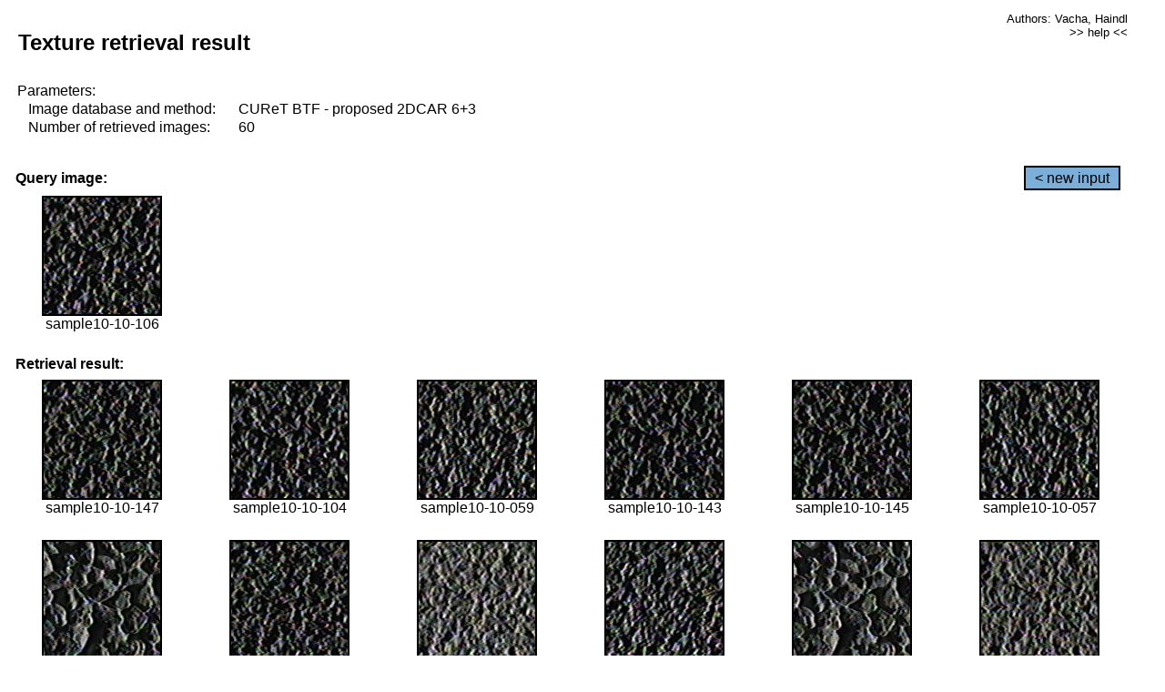

--- FILE ---
content_type: text/html;charset=UTF-8
request_url: http://cbir.utia.cas.cz/retrievalWebDemoCuret/RetrieveImages?database=0&database2=-1&input=885&number=60&paging=34
body_size: 48736
content:


<!DOCTYPE HTML PUBLIC "-//W3C//DTD HTML 4.01 Transitional//EN"
"http://www.w3.org/TR/html4/loose.dtd">

<html>
  <head>
        <LINK REL="stylesheet" TYPE="text/css" HREF="retr.css">
    <meta http-equiv="Content-Type" content="text/html; charset=UTF-8">
    <title>Demonstration of MRF Illumination Invariants - http://ro.utia.cz/</title>
    <script>
     function toggleHelp() {
       var obj = document.getElementById('help');
	if (obj.style.display == 'none') {
          obj.style.display = 'block';
	} else {
          obj.style.display = 'none';
	}
     }
    </script>

  </head>
  <body>
     <div onclick="toggleHelp()" id="help" style="position:absolute; display:none; width:70%; height:70%; margin:5% 10%; auto; background-color:lightgray; border:1px solid darkgray; padding:2em;">
	<h1>Help</h1>
        <a href="#" style="display:block; position:absolute; top: 10px; right:10px; border:1px solid gray; padding: 2px 2px 2px 2px; text-decoration: none; color: black">x</a>
        <br>
        <p>This demonstration shows retrieval of similar textures, regardless illumination conditions.
        </p>
        
        <p>
           The CUReT texture database consists of images of 61 materials, each acquired under 92
           different illumination and viewpoint directions.
        </p>
        
        <p>
           Click on the image and system will find other similar images. The images
           are considered to be similar if the structure is similar,
           regardless colour or direction of illumination.
           The result images are ordered from left to right and than top to bottom.
           The first is image is the most similar and than dissimilarity increases.
        </p>
        <p>
           More details on algorithm of finding similar images can be found in the published
           <a href="./">articles</a>.
        </p>
        <br>
        <br>
        <br>
        <br>
        <br>
        <br>
        <br>
        <br>
        <br>
        version: October 22, 2009
 </div>
    
    <table border="0" cellpadding="3" width="98%">
      <tbody>
        <tr><td colspan="4">
            <h2>&nbsp;Texture retrieval result</h2>
          </td><td align="right" valign="top" colspan="2">
            <small><a href="./" class="authors">Authors: Vacha, Haindl</a></small><br>
            <small><a href="#" class="help" onclick="toggleHelp(); return false;">>> help <<</a></small>
        </td></tr>
        <!-- parameters -->
        <tr><td colspan="6">
            <table border="0" cellpadding="0" width="100%"><tbody>
                <tr><td>
                    &nbsp;Parameters:<br/>
                </td></tr>
                <tr><td nowrap>
                    &nbsp;&nbsp;&nbsp;&nbsp;Image database and method:&nbsp;
                  </td><td width="80%">
                    CUReT BTF - proposed 2DCAR 6+3
                  </td>
                  
                </tr>
                <tr><td nowrap>
                    &nbsp;&nbsp;&nbsp;&nbsp;Number of retrieved images:&nbsp;
                  </td><td>
                    60
                  </td>
                </tr>
            </tbody></table>
          </td>
        </tr>
        <tr><td colspan="6">
            <br/>
          </td>
        </tr>
        <!-- query image -->
        <tr><td colspan="5">
            <b>&nbsp;Query image:<br/></b>
            
          </td>
          <td align="right" class="tdbutton">
            <a href="ShowInput?database=0&database2=-1&number=60&paging=34" class="button">&lt; new input</a>
            &nbsp;
          </td>
        </tr>
        <tr><td align="center" valign="top">
            <img src="http://cbir.utia.cas.cz:80/retrievalDemo-data/e16-icip/texs/all/sample10-10-106.jpg" alt="sample10-10-106" title="Name:&nbsp;sample10-10-106,&#13;Number:&nbsp;885,&#13;Class:&nbsp;sample10" class="texture"
                   
                   
              />
            <br/>sample10-10-106
            <br/><br/>
          </td>
        </tr>
        <!--tr><td colspan="6">
            <br/>
          </td>
        </tr-->
        <!-- result images -->
        
        <tr><td colspan="6">
            <b>&nbsp;Retrieval result:</b>
          </td>
          
        </tr>
        
        <tr>
          
          <td align="center" width="16.666666666666668%"
                    
                        valign="top"
                   
              >
            
            <a href="RetrieveImages?database=0&database2=-1&input=904&number=60&paging=34">
              <img src="http://cbir.utia.cas.cz:80/retrievalDemo-data/e16-icip/texs/all/sample10-10-147.jpg" alt="sample10-10-147" title="Position:&nbsp;1,&#13;Name:&nbsp;sample10-10-147,&#13;Number:&nbsp;904,&#13;Distance:&nbsp;320.338,&#13;Class:&nbsp;sample10" class="texture"
                   
                   
                   />
            </a>
            <div>sample10-10-147</div>
            &nbsp;
            
            
          </td>
          
          <td align="center" width="16.666666666666668%"
                    
                        valign="top"
                   
              >
            
            <a href="RetrieveImages?database=0&database2=-1&input=884&number=60&paging=34">
              <img src="http://cbir.utia.cas.cz:80/retrievalDemo-data/e16-icip/texs/all/sample10-10-104.jpg" alt="sample10-10-104" title="Position:&nbsp;2,&#13;Name:&nbsp;sample10-10-104,&#13;Number:&nbsp;884,&#13;Distance:&nbsp;322.182,&#13;Class:&nbsp;sample10" class="texture"
                   
                   
                   />
            </a>
            <div>sample10-10-104</div>
            &nbsp;
            
            
          </td>
          
          <td align="center" width="16.666666666666668%"
                    
                        valign="top"
                   
              >
            
            <a href="RetrieveImages?database=0&database2=-1&input=861&number=60&paging=34">
              <img src="http://cbir.utia.cas.cz:80/retrievalDemo-data/e16-icip/texs/all/sample10-10-059.jpg" alt="sample10-10-059" title="Position:&nbsp;3,&#13;Name:&nbsp;sample10-10-059,&#13;Number:&nbsp;861,&#13;Distance:&nbsp;328.567,&#13;Class:&nbsp;sample10" class="texture"
                   
                   
                   />
            </a>
            <div>sample10-10-059</div>
            &nbsp;
            
            
          </td>
          
          <td align="center" width="16.666666666666668%"
                    
                        valign="top"
                   
              >
            
            <a href="RetrieveImages?database=0&database2=-1&input=902&number=60&paging=34">
              <img src="http://cbir.utia.cas.cz:80/retrievalDemo-data/e16-icip/texs/all/sample10-10-143.jpg" alt="sample10-10-143" title="Position:&nbsp;4,&#13;Name:&nbsp;sample10-10-143,&#13;Number:&nbsp;902,&#13;Distance:&nbsp;329.231,&#13;Class:&nbsp;sample10" class="texture"
                   
                   
                   />
            </a>
            <div>sample10-10-143</div>
            &nbsp;
            
            
          </td>
          
          <td align="center" width="16.666666666666668%"
                    
                        valign="top"
                   
              >
            
            <a href="RetrieveImages?database=0&database2=-1&input=903&number=60&paging=34">
              <img src="http://cbir.utia.cas.cz:80/retrievalDemo-data/e16-icip/texs/all/sample10-10-145.jpg" alt="sample10-10-145" title="Position:&nbsp;5,&#13;Name:&nbsp;sample10-10-145,&#13;Number:&nbsp;903,&#13;Distance:&nbsp;331.222,&#13;Class:&nbsp;sample10" class="texture"
                   
                   
                   />
            </a>
            <div>sample10-10-145</div>
            &nbsp;
            
            
          </td>
          
          <td align="center" width="16.666666666666668%"
                    
                        valign="top"
                   
              >
            
            <a href="RetrieveImages?database=0&database2=-1&input=860&number=60&paging=34">
              <img src="http://cbir.utia.cas.cz:80/retrievalDemo-data/e16-icip/texs/all/sample10-10-057.jpg" alt="sample10-10-057" title="Position:&nbsp;6,&#13;Name:&nbsp;sample10-10-057,&#13;Number:&nbsp;860,&#13;Distance:&nbsp;334.125,&#13;Class:&nbsp;sample10" class="texture"
                   
                   
                   />
            </a>
            <div>sample10-10-057</div>
            &nbsp;
            
            
          </td>
          
          
          
        </tr>
        
        <tr>
          
          <td align="center" width="16.666666666666668%"
                    
                        valign="top"
                   
              >
            
            <a href="RetrieveImages?database=0&database2=-1&input=4126&number=60&paging=34">
              <img src="http://cbir.utia.cas.cz:80/retrievalDemo-data/e16-icip/texs/all/sample45-45-150.jpg" alt="sample45-45-150" title="Position:&nbsp;7,&#13;Name:&nbsp;sample45-45-150,&#13;Number:&nbsp;4126,&#13;Distance:&nbsp;344.592,&#13;Class:&nbsp;sample45" class="texture"
                   
                   
                   />
            </a>
            <div>sample45-45-150</div>
            &nbsp;
            
            
          </td>
          
          <td align="center" width="16.666666666666668%"
                    
                        valign="top"
                   
              >
            
            <a href="RetrieveImages?database=0&database2=-1&input=905&number=60&paging=34">
              <img src="http://cbir.utia.cas.cz:80/retrievalDemo-data/e16-icip/texs/all/sample10-10-149.jpg" alt="sample10-10-149" title="Position:&nbsp;8,&#13;Name:&nbsp;sample10-10-149,&#13;Number:&nbsp;905,&#13;Distance:&nbsp;344.742,&#13;Class:&nbsp;sample10" class="texture"
                   
                   
                   />
            </a>
            <div>sample10-10-149</div>
            &nbsp;
            
            
          </td>
          
          <td align="center" width="16.666666666666668%"
                    
                        valign="top"
                   
              >
            
            <a href="RetrieveImages?database=0&database2=-1&input=888&number=60&paging=34">
              <img src="http://cbir.utia.cas.cz:80/retrievalDemo-data/e16-icip/texs/all/sample10-10-114.jpg" alt="sample10-10-114" title="Position:&nbsp;9,&#13;Name:&nbsp;sample10-10-114,&#13;Number:&nbsp;888,&#13;Distance:&nbsp;345.364,&#13;Class:&nbsp;sample10" class="texture"
                   
                   
                   />
            </a>
            <div>sample10-10-114</div>
            &nbsp;
            
            
          </td>
          
          <td align="center" width="16.666666666666668%"
                    
                        valign="top"
                   
              >
            
            <a href="RetrieveImages?database=0&database2=-1&input=862&number=60&paging=34">
              <img src="http://cbir.utia.cas.cz:80/retrievalDemo-data/e16-icip/texs/all/sample10-10-061.jpg" alt="sample10-10-061" title="Position:&nbsp;10,&#13;Name:&nbsp;sample10-10-061,&#13;Number:&nbsp;862,&#13;Distance:&nbsp;345.508,&#13;Class:&nbsp;sample10" class="texture"
                   
                   
                   />
            </a>
            <div>sample10-10-061</div>
            &nbsp;
            
            
          </td>
          
          <td align="center" width="16.666666666666668%"
                    
                        valign="top"
                   
              >
            
            <a href="RetrieveImages?database=0&database2=-1&input=4127&number=60&paging=34">
              <img src="http://cbir.utia.cas.cz:80/retrievalDemo-data/e16-icip/texs/all/sample45-45-152.jpg" alt="sample45-45-152" title="Position:&nbsp;11,&#13;Name:&nbsp;sample45-45-152,&#13;Number:&nbsp;4127,&#13;Distance:&nbsp;345.97,&#13;Class:&nbsp;sample45" class="texture"
                   
                   
                   />
            </a>
            <div>sample45-45-152</div>
            &nbsp;
            
            
          </td>
          
          <td align="center" width="16.666666666666668%"
                    
                        valign="top"
                   
              >
            
            <a href="RetrieveImages?database=0&database2=-1&input=906&number=60&paging=34">
              <img src="http://cbir.utia.cas.cz:80/retrievalDemo-data/e16-icip/texs/all/sample10-10-150.jpg" alt="sample10-10-150" title="Position:&nbsp;12,&#13;Name:&nbsp;sample10-10-150,&#13;Number:&nbsp;906,&#13;Distance:&nbsp;346.231,&#13;Class:&nbsp;sample10" class="texture"
                   
                   
                   />
            </a>
            <div>sample10-10-150</div>
            &nbsp;
            
            
          </td>
          
          
          
        </tr>
        
        <tr>
          
          <td align="center" width="16.666666666666668%"
                    
                        valign="top"
                   
              >
            
            <a href="RetrieveImages?database=0&database2=-1&input=979&number=60&paging=34">
              <img src="http://cbir.utia.cas.cz:80/retrievalDemo-data/e16-icip/texs/all/sample11-11-112.jpg" alt="sample11-11-112" title="Position:&nbsp;13,&#13;Name:&nbsp;sample11-11-112,&#13;Number:&nbsp;979,&#13;Distance:&nbsp;346.92,&#13;Class:&nbsp;sample11" class="texture"
                   
                   
                   />
            </a>
            <div>sample11-11-112</div>
            &nbsp;
            
            
          </td>
          
          <td align="center" width="16.666666666666668%"
                    
                        valign="top"
                   
              >
            
            <a href="RetrieveImages?database=0&database2=-1&input=957&number=60&paging=34">
              <img src="http://cbir.utia.cas.cz:80/retrievalDemo-data/e16-icip/texs/all/sample11-11-068.jpg" alt="sample11-11-068" title="Position:&nbsp;14,&#13;Name:&nbsp;sample11-11-068,&#13;Number:&nbsp;957,&#13;Distance:&nbsp;348.358,&#13;Class:&nbsp;sample11" class="texture"
                   
                   
                   />
            </a>
            <div>sample11-11-068</div>
            &nbsp;
            
            
          </td>
          
          <td align="center" width="16.666666666666668%"
                    
                        valign="top"
                   
              >
            
            <a href="RetrieveImages?database=0&database2=-1&input=915&number=60&paging=34">
              <img src="http://cbir.utia.cas.cz:80/retrievalDemo-data/e16-icip/texs/all/sample10-10-175.jpg" alt="sample10-10-175" title="Position:&nbsp;15,&#13;Name:&nbsp;sample10-10-175,&#13;Number:&nbsp;915,&#13;Distance:&nbsp;348.445,&#13;Class:&nbsp;sample10" class="texture"
                   
                   
                   />
            </a>
            <div>sample10-10-175</div>
            &nbsp;
            
            
          </td>
          
          <td align="center" width="16.666666666666668%"
                    
                        valign="top"
                   
              >
            
            <a href="RetrieveImages?database=0&database2=-1&input=4050&number=60&paging=34">
              <img src="http://cbir.utia.cas.cz:80/retrievalDemo-data/e16-icip/texs/all/sample45-45-014.jpg" alt="sample45-45-014" title="Position:&nbsp;16,&#13;Name:&nbsp;sample45-45-014,&#13;Number:&nbsp;4050,&#13;Distance:&nbsp;348.97,&#13;Class:&nbsp;sample45" class="texture"
                   
                   
                   />
            </a>
            <div>sample45-45-014</div>
            &nbsp;
            
            
          </td>
          
          <td align="center" width="16.666666666666668%"
                    
                        valign="top"
                   
              >
            
            <a href="RetrieveImages?database=0&database2=-1&input=4124&number=60&paging=34">
              <img src="http://cbir.utia.cas.cz:80/retrievalDemo-data/e16-icip/texs/all/sample45-45-147.jpg" alt="sample45-45-147" title="Position:&nbsp;17,&#13;Name:&nbsp;sample45-45-147,&#13;Number:&nbsp;4124,&#13;Distance:&nbsp;349.961,&#13;Class:&nbsp;sample45" class="texture"
                   
                   
                   />
            </a>
            <div>sample45-45-147</div>
            &nbsp;
            
            
          </td>
          
          <td align="center" width="16.666666666666668%"
                    
                        valign="top"
                   
              >
            
            <a href="RetrieveImages?database=0&database2=-1&input=976&number=60&paging=34">
              <img src="http://cbir.utia.cas.cz:80/retrievalDemo-data/e16-icip/texs/all/sample11-11-104.jpg" alt="sample11-11-104" title="Position:&nbsp;18,&#13;Name:&nbsp;sample11-11-104,&#13;Number:&nbsp;976,&#13;Distance:&nbsp;350.606,&#13;Class:&nbsp;sample11" class="texture"
                   
                   
                   />
            </a>
            <div>sample11-11-104</div>
            &nbsp;
            
            
          </td>
          
          
          
        </tr>
        
        <tr>
          
          <td align="center" width="16.666666666666668%"
                    
                        valign="top"
                   
              >
            
            <a href="RetrieveImages?database=0&database2=-1&input=4128&number=60&paging=34">
              <img src="http://cbir.utia.cas.cz:80/retrievalDemo-data/e16-icip/texs/all/sample45-45-154.jpg" alt="sample45-45-154" title="Position:&nbsp;19,&#13;Name:&nbsp;sample45-45-154,&#13;Number:&nbsp;4128,&#13;Distance:&nbsp;350.677,&#13;Class:&nbsp;sample45" class="texture"
                   
                   
                   />
            </a>
            <div>sample45-45-154</div>
            &nbsp;
            
            
          </td>
          
          <td align="center" width="16.666666666666668%"
                    
                        valign="top"
                   
              >
            
            <a href="RetrieveImages?database=0&database2=-1&input=994&number=60&paging=34">
              <img src="http://cbir.utia.cas.cz:80/retrievalDemo-data/e16-icip/texs/all/sample11-11-143.jpg" alt="sample11-11-143" title="Position:&nbsp;20,&#13;Name:&nbsp;sample11-11-143,&#13;Number:&nbsp;994,&#13;Distance:&nbsp;350.715,&#13;Class:&nbsp;sample11" class="texture"
                   
                   
                   />
            </a>
            <div>sample11-11-143</div>
            &nbsp;
            
            
          </td>
          
          <td align="center" width="16.666666666666668%"
                    
                        valign="top"
                   
              >
            
            <a href="RetrieveImages?database=0&database2=-1&input=4080&number=60&paging=34">
              <img src="http://cbir.utia.cas.cz:80/retrievalDemo-data/e16-icip/texs/all/sample45-45-057.jpg" alt="sample45-45-057" title="Position:&nbsp;21,&#13;Name:&nbsp;sample45-45-057,&#13;Number:&nbsp;4080,&#13;Distance:&nbsp;350.808,&#13;Class:&nbsp;sample45" class="texture"
                   
                   
                   />
            </a>
            <div>sample45-45-057</div>
            &nbsp;
            
            
          </td>
          
          <td align="center" width="16.666666666666668%"
                    
                        valign="top"
                   
              >
            
            <a href="RetrieveImages?database=0&database2=-1&input=864&number=60&paging=34">
              <img src="http://cbir.utia.cas.cz:80/retrievalDemo-data/e16-icip/texs/all/sample10-10-065.jpg" alt="sample10-10-065" title="Position:&nbsp;22,&#13;Name:&nbsp;sample10-10-065,&#13;Number:&nbsp;864,&#13;Distance:&nbsp;350.923,&#13;Class:&nbsp;sample10" class="texture"
                   
                   
                   />
            </a>
            <div>sample10-10-065</div>
            &nbsp;
            
            
          </td>
          
          <td align="center" width="16.666666666666668%"
                    
                        valign="top"
                   
              >
            
            <a href="RetrieveImages?database=0&database2=-1&input=1008&number=60&paging=34">
              <img src="http://cbir.utia.cas.cz:80/retrievalDemo-data/e16-icip/texs/all/sample11-11-178.jpg" alt="sample11-11-178" title="Position:&nbsp;23,&#13;Name:&nbsp;sample11-11-178,&#13;Number:&nbsp;1008,&#13;Distance:&nbsp;351.165,&#13;Class:&nbsp;sample11" class="texture"
                   
                   
                   />
            </a>
            <div>sample11-11-178</div>
            &nbsp;
            
            
          </td>
          
          <td align="center" width="16.666666666666668%"
                    
                        valign="top"
                   
              >
            
            <a href="RetrieveImages?database=0&database2=-1&input=4492&number=60&paging=34">
              <img src="http://cbir.utia.cas.cz:80/retrievalDemo-data/e16-icip/texs/all/sample49-49-147.jpg" alt="sample49-49-147" title="Position:&nbsp;24,&#13;Name:&nbsp;sample49-49-147,&#13;Number:&nbsp;4492,&#13;Distance:&nbsp;351.293,&#13;Class:&nbsp;sample49" class="texture"
                   
                   
                   />
            </a>
            <div>sample49-49-147</div>
            &nbsp;
            
            
          </td>
          
          
          
        </tr>
        
        <tr>
          
          <td align="center" width="16.666666666666668%"
                    
                        valign="top"
                   
              >
            
            <a href="RetrieveImages?database=0&database2=-1&input=4081&number=60&paging=34">
              <img src="http://cbir.utia.cas.cz:80/retrievalDemo-data/e16-icip/texs/all/sample45-45-059.jpg" alt="sample45-45-059" title="Position:&nbsp;25,&#13;Name:&nbsp;sample45-45-059,&#13;Number:&nbsp;4081,&#13;Distance:&nbsp;351.658,&#13;Class:&nbsp;sample45" class="texture"
                   
                   
                   />
            </a>
            <div>sample45-45-059</div>
            &nbsp;
            
            
          </td>
          
          <td align="center" width="16.666666666666668%"
                    
                        valign="top"
                   
              >
            
            <a href="RetrieveImages?database=0&database2=-1&input=4123&number=60&paging=34">
              <img src="http://cbir.utia.cas.cz:80/retrievalDemo-data/e16-icip/texs/all/sample45-45-145.jpg" alt="sample45-45-145" title="Position:&nbsp;26,&#13;Name:&nbsp;sample45-45-145,&#13;Number:&nbsp;4123,&#13;Distance:&nbsp;352.568,&#13;Class:&nbsp;sample45" class="texture"
                   
                   
                   />
            </a>
            <div>sample45-45-145</div>
            &nbsp;
            
            
          </td>
          
          <td align="center" width="16.666666666666668%"
                    
                        valign="top"
                   
              >
            
            <a href="RetrieveImages?database=0&database2=-1&input=920&number=60&paging=34">
              <img src="http://cbir.utia.cas.cz:80/retrievalDemo-data/e16-icip/texs/all/sample11-11-002.jpg" alt="sample11-11-002" title="Position:&nbsp;27,&#13;Name:&nbsp;sample11-11-002,&#13;Number:&nbsp;920,&#13;Distance:&nbsp;352.573,&#13;Class:&nbsp;sample11" class="texture"
                   
                   
                   />
            </a>
            <div>sample11-11-002</div>
            &nbsp;
            
            
          </td>
          
          <td align="center" width="16.666666666666668%"
                    
                        valign="top"
                   
              >
            
            <a href="RetrieveImages?database=0&database2=-1&input=4137&number=60&paging=34">
              <img src="http://cbir.utia.cas.cz:80/retrievalDemo-data/e16-icip/texs/all/sample45-45-179.jpg" alt="sample45-45-179" title="Position:&nbsp;28,&#13;Name:&nbsp;sample45-45-179,&#13;Number:&nbsp;4137,&#13;Distance:&nbsp;352.798,&#13;Class:&nbsp;sample45" class="texture"
                   
                   
                   />
            </a>
            <div>sample45-45-179</div>
            &nbsp;
            
            
          </td>
          
          <td align="center" width="16.666666666666668%"
                    
                        valign="top"
                   
              >
            
            <a href="RetrieveImages?database=0&database2=-1&input=2561&number=60&paging=34">
              <img src="http://cbir.utia.cas.cz:80/retrievalDemo-data/e16-icip/texs/all/sample28-28-149.jpg" alt="sample28-28-149" title="Position:&nbsp;29,&#13;Name:&nbsp;sample28-28-149,&#13;Number:&nbsp;2561,&#13;Distance:&nbsp;353.904,&#13;Class:&nbsp;sample28" class="texture"
                   
                   
                   />
            </a>
            <div>sample28-28-149</div>
            &nbsp;
            
            
          </td>
          
          <td align="center" width="16.666666666666668%"
                    
                        valign="top"
                   
              >
            
            <a href="RetrieveImages?database=0&database2=-1&input=4310&number=60&paging=34">
              <img src="http://cbir.utia.cas.cz:80/retrievalDemo-data/e16-icip/texs/all/sample47-47-150.jpg" alt="sample47-47-150" title="Position:&nbsp;30,&#13;Name:&nbsp;sample47-47-150,&#13;Number:&nbsp;4310,&#13;Distance:&nbsp;353.986,&#13;Class:&nbsp;sample47" class="texture"
                   
                   
                   />
            </a>
            <div>sample47-47-150</div>
            &nbsp;
            
            
          </td>
          
          
          
        </tr>
        
        <tr>
          
          <td align="center" width="16.666666666666668%"
                    
                        valign="top"
                   
              >
            
            <a href="RetrieveImages?database=0&database2=-1&input=980&number=60&paging=34">
              <img src="http://cbir.utia.cas.cz:80/retrievalDemo-data/e16-icip/texs/all/sample11-11-114.jpg" alt="sample11-11-114" title="Position:&nbsp;31,&#13;Name:&nbsp;sample11-11-114,&#13;Number:&nbsp;980,&#13;Distance:&nbsp;354.548,&#13;Class:&nbsp;sample11" class="texture"
                   
                   
                   />
            </a>
            <div>sample11-11-114</div>
            &nbsp;
            
            
          </td>
          
          <td align="center" width="16.666666666666668%"
                    
                        valign="top"
                   
              >
            
            <a href="RetrieveImages?database=0&database2=-1&input=998&number=60&paging=34">
              <img src="http://cbir.utia.cas.cz:80/retrievalDemo-data/e16-icip/texs/all/sample11-11-150.jpg" alt="sample11-11-150" title="Position:&nbsp;32,&#13;Name:&nbsp;sample11-11-150,&#13;Number:&nbsp;998,&#13;Distance:&nbsp;354.55,&#13;Class:&nbsp;sample11" class="texture"
                   
                   
                   />
            </a>
            <div>sample11-11-150</div>
            &nbsp;
            
            
          </td>
          
          <td align="center" width="16.666666666666668%"
                    
                        valign="top"
                   
              >
            
            <a href="RetrieveImages?database=0&database2=-1&input=4493&number=60&paging=34">
              <img src="http://cbir.utia.cas.cz:80/retrievalDemo-data/e16-icip/texs/all/sample49-49-149.jpg" alt="sample49-49-149" title="Position:&nbsp;33,&#13;Name:&nbsp;sample49-49-149,&#13;Number:&nbsp;4493,&#13;Distance:&nbsp;354.706,&#13;Class:&nbsp;sample49" class="texture"
                   
                   
                   />
            </a>
            <div>sample49-49-149</div>
            &nbsp;
            
            
          </td>
          
          <td align="center" width="16.666666666666668%"
                    
                        valign="top"
                   
              >
            
            <a href="RetrieveImages?database=0&database2=-1&input=916&number=60&paging=34">
              <img src="http://cbir.utia.cas.cz:80/retrievalDemo-data/e16-icip/texs/all/sample10-10-178.jpg" alt="sample10-10-178" title="Position:&nbsp;34,&#13;Name:&nbsp;sample10-10-178,&#13;Number:&nbsp;916,&#13;Distance:&nbsp;355.614,&#13;Class:&nbsp;sample10" class="texture"
                   
                   
                   />
            </a>
            <div>sample10-10-178</div>
            &nbsp;
            
            
          </td>
          
          <td align="center" width="16.666666666666668%"
                    
                        valign="top"
                   
              >
            
            <a href="RetrieveImages?database=0&database2=-1&input=4105&number=60&paging=34">
              <img src="http://cbir.utia.cas.cz:80/retrievalDemo-data/e16-icip/texs/all/sample45-45-106.jpg" alt="sample45-45-106" title="Position:&nbsp;35,&#13;Name:&nbsp;sample45-45-106,&#13;Number:&nbsp;4105,&#13;Distance:&nbsp;355.799,&#13;Class:&nbsp;sample45" class="texture"
                   
                   
                   />
            </a>
            <div>sample45-45-106</div>
            &nbsp;
            
            
          </td>
          
          <td align="center" width="16.666666666666668%"
                    
                        valign="top"
                   
              >
            
            <a href="RetrieveImages?database=0&database2=-1&input=999&number=60&paging=34">
              <img src="http://cbir.utia.cas.cz:80/retrievalDemo-data/e16-icip/texs/all/sample11-11-152.jpg" alt="sample11-11-152" title="Position:&nbsp;36,&#13;Name:&nbsp;sample11-11-152,&#13;Number:&nbsp;999,&#13;Distance:&nbsp;356.458,&#13;Class:&nbsp;sample11" class="texture"
                   
                   
                   />
            </a>
            <div>sample11-11-152</div>
            &nbsp;
            
            
          </td>
          
          
          
        </tr>
        
        <tr>
          
          <td align="center" width="16.666666666666668%"
                    
                        valign="top"
                   
              >
            
            <a href="RetrieveImages?database=0&database2=-1&input=977&number=60&paging=34">
              <img src="http://cbir.utia.cas.cz:80/retrievalDemo-data/e16-icip/texs/all/sample11-11-106.jpg" alt="sample11-11-106" title="Position:&nbsp;37,&#13;Name:&nbsp;sample11-11-106,&#13;Number:&nbsp;977,&#13;Distance:&nbsp;356.666,&#13;Class:&nbsp;sample11" class="texture"
                   
                   
                   />
            </a>
            <div>sample11-11-106</div>
            &nbsp;
            
            
          </td>
          
          <td align="center" width="16.666666666666668%"
                    
                        valign="top"
                   
              >
            
            <a href="RetrieveImages?database=0&database2=-1&input=954&number=60&paging=34">
              <img src="http://cbir.utia.cas.cz:80/retrievalDemo-data/e16-icip/texs/all/sample11-11-061.jpg" alt="sample11-11-061" title="Position:&nbsp;38,&#13;Name:&nbsp;sample11-11-061,&#13;Number:&nbsp;954,&#13;Distance:&nbsp;356.744,&#13;Class:&nbsp;sample11" class="texture"
                   
                   
                   />
            </a>
            <div>sample11-11-061</div>
            &nbsp;
            
            
          </td>
          
          <td align="center" width="16.666666666666668%"
                    
                        valign="top"
                   
              >
            
            <a href="RetrieveImages?database=0&database2=-1&input=4136&number=60&paging=34">
              <img src="http://cbir.utia.cas.cz:80/retrievalDemo-data/e16-icip/texs/all/sample45-45-178.jpg" alt="sample45-45-178" title="Position:&nbsp;39,&#13;Name:&nbsp;sample45-45-178,&#13;Number:&nbsp;4136,&#13;Distance:&nbsp;356.755,&#13;Class:&nbsp;sample45" class="texture"
                   
                   
                   />
            </a>
            <div>sample45-45-178</div>
            &nbsp;
            
            
          </td>
          
          <td align="center" width="16.666666666666668%"
                    
                        valign="top"
                   
              >
            
            <a href="RetrieveImages?database=0&database2=-1&input=907&number=60&paging=34">
              <img src="http://cbir.utia.cas.cz:80/retrievalDemo-data/e16-icip/texs/all/sample10-10-152.jpg" alt="sample10-10-152" title="Position:&nbsp;40,&#13;Name:&nbsp;sample10-10-152,&#13;Number:&nbsp;907,&#13;Distance:&nbsp;356.844,&#13;Class:&nbsp;sample10" class="texture"
                   
                   
                   />
            </a>
            <div>sample10-10-152</div>
            &nbsp;
            
            
          </td>
          
          <td align="center" width="16.666666666666668%"
                    
                        valign="top"
                   
              >
            
            <a href="RetrieveImages?database=0&database2=-1&input=4312&number=60&paging=34">
              <img src="http://cbir.utia.cas.cz:80/retrievalDemo-data/e16-icip/texs/all/sample47-47-154.jpg" alt="sample47-47-154" title="Position:&nbsp;41,&#13;Name:&nbsp;sample47-47-154,&#13;Number:&nbsp;4312,&#13;Distance:&nbsp;356.927,&#13;Class:&nbsp;sample47" class="texture"
                   
                   
                   />
            </a>
            <div>sample47-47-154</div>
            &nbsp;
            
            
          </td>
          
          <td align="center" width="16.666666666666668%"
                    
                        valign="top"
                   
              >
            
            <a href="RetrieveImages?database=0&database2=-1&input=4138&number=60&paging=34">
              <img src="http://cbir.utia.cas.cz:80/retrievalDemo-data/e16-icip/texs/all/sample45-45-181.jpg" alt="sample45-45-181" title="Position:&nbsp;42,&#13;Name:&nbsp;sample45-45-181,&#13;Number:&nbsp;4138,&#13;Distance:&nbsp;356.982,&#13;Class:&nbsp;sample45" class="texture"
                   
                   
                   />
            </a>
            <div>sample45-45-181</div>
            &nbsp;
            
            
          </td>
          
          
          
        </tr>
        
        <tr>
          
          <td align="center" width="16.666666666666668%"
                    
                        valign="top"
                   
              >
            
            <a href="RetrieveImages?database=0&database2=-1&input=952&number=60&paging=34">
              <img src="http://cbir.utia.cas.cz:80/retrievalDemo-data/e16-icip/texs/all/sample11-11-057.jpg" alt="sample11-11-057" title="Position:&nbsp;43,&#13;Name:&nbsp;sample11-11-057,&#13;Number:&nbsp;952,&#13;Distance:&nbsp;357.153,&#13;Class:&nbsp;sample11" class="texture"
                   
                   
                   />
            </a>
            <div>sample11-11-057</div>
            &nbsp;
            
            
          </td>
          
          <td align="center" width="16.666666666666668%"
                    
                        valign="top"
                   
              >
            
            <a href="RetrieveImages?database=0&database2=-1&input=4449&number=60&paging=34">
              <img src="http://cbir.utia.cas.cz:80/retrievalDemo-data/e16-icip/texs/all/sample49-49-059.jpg" alt="sample49-49-059" title="Position:&nbsp;44,&#13;Name:&nbsp;sample49-49-059,&#13;Number:&nbsp;4449,&#13;Distance:&nbsp;357.19,&#13;Class:&nbsp;sample49" class="texture"
                   
                   
                   />
            </a>
            <div>sample49-49-059</div>
            &nbsp;
            
            
          </td>
          
          <td align="center" width="16.666666666666668%"
                    
                        valign="top"
                   
              >
            
            <a href="RetrieveImages?database=0&database2=-1&input=2742&number=60&paging=34">
              <img src="http://cbir.utia.cas.cz:80/retrievalDemo-data/e16-icip/texs/all/sample30-30-143.jpg" alt="sample30-30-143" title="Position:&nbsp;45,&#13;Name:&nbsp;sample30-30-143,&#13;Number:&nbsp;2742,&#13;Distance:&nbsp;357.371,&#13;Class:&nbsp;sample30" class="texture"
                   
                   
                   />
            </a>
            <div>sample30-30-143</div>
            &nbsp;
            
            
          </td>
          
          <td align="center" width="16.666666666666668%"
                    
                        valign="top"
                   
              >
            
            <a href="RetrieveImages?database=0&database2=-1&input=4048&number=60&paging=34">
              <img src="http://cbir.utia.cas.cz:80/retrievalDemo-data/e16-icip/texs/all/sample45-45-002.jpg" alt="sample45-45-002" title="Position:&nbsp;46,&#13;Name:&nbsp;sample45-45-002,&#13;Number:&nbsp;4048,&#13;Distance:&nbsp;358.117,&#13;Class:&nbsp;sample45" class="texture"
                   
                   
                   />
            </a>
            <div>sample45-45-002</div>
            &nbsp;
            
            
          </td>
          
          <td align="center" width="16.666666666666668%"
                    
                        valign="top"
                   
              >
            
            <a href="RetrieveImages?database=0&database2=-1&input=959&number=60&paging=34">
              <img src="http://cbir.utia.cas.cz:80/retrievalDemo-data/e16-icip/texs/all/sample11-11-073.jpg" alt="sample11-11-073" title="Position:&nbsp;47,&#13;Name:&nbsp;sample11-11-073,&#13;Number:&nbsp;959,&#13;Distance:&nbsp;358.389,&#13;Class:&nbsp;sample11" class="texture"
                   
                   
                   />
            </a>
            <div>sample11-11-073</div>
            &nbsp;
            
            
          </td>
          
          <td align="center" width="16.666666666666668%"
                    
                        valign="top"
                   
              >
            
            <a href="RetrieveImages?database=0&database2=-1&input=953&number=60&paging=34">
              <img src="http://cbir.utia.cas.cz:80/retrievalDemo-data/e16-icip/texs/all/sample11-11-059.jpg" alt="sample11-11-059" title="Position:&nbsp;48,&#13;Name:&nbsp;sample11-11-059,&#13;Number:&nbsp;953,&#13;Distance:&nbsp;358.444,&#13;Class:&nbsp;sample11" class="texture"
                   
                   
                   />
            </a>
            <div>sample11-11-059</div>
            &nbsp;
            
            
          </td>
          
          
          
        </tr>
        
        <tr>
          
          <td align="center" width="16.666666666666668%"
                    
                        valign="top"
                   
              >
            
            <a href="RetrieveImages?database=0&database2=-1&input=4291&number=60&paging=34">
              <img src="http://cbir.utia.cas.cz:80/retrievalDemo-data/e16-icip/texs/all/sample47-47-112.jpg" alt="sample47-47-112" title="Position:&nbsp;49,&#13;Name:&nbsp;sample47-47-112,&#13;Number:&nbsp;4291,&#13;Distance:&nbsp;358.67,&#13;Class:&nbsp;sample47" class="texture"
                   
                   
                   />
            </a>
            <div>sample47-47-112</div>
            &nbsp;
            
            
          </td>
          
          <td align="center" width="16.666666666666668%"
                    
                        valign="top"
                   
              >
            
            <a href="RetrieveImages?database=0&database2=-1&input=4122&number=60&paging=34">
              <img src="http://cbir.utia.cas.cz:80/retrievalDemo-data/e16-icip/texs/all/sample45-45-143.jpg" alt="sample45-45-143" title="Position:&nbsp;50,&#13;Name:&nbsp;sample45-45-143,&#13;Number:&nbsp;4122,&#13;Distance:&nbsp;358.959,&#13;Class:&nbsp;sample45" class="texture"
                   
                   
                   />
            </a>
            <div>sample45-45-143</div>
            &nbsp;
            
            
          </td>
          
          <td align="center" width="16.666666666666668%"
                    
                        valign="top"
                   
              >
            
            <a href="RetrieveImages?database=0&database2=-1&input=997&number=60&paging=34">
              <img src="http://cbir.utia.cas.cz:80/retrievalDemo-data/e16-icip/texs/all/sample11-11-149.jpg" alt="sample11-11-149" title="Position:&nbsp;51,&#13;Name:&nbsp;sample11-11-149,&#13;Number:&nbsp;997,&#13;Distance:&nbsp;359.312,&#13;Class:&nbsp;sample11" class="texture"
                   
                   
                   />
            </a>
            <div>sample11-11-149</div>
            &nbsp;
            
            
          </td>
          
          <td align="center" width="16.666666666666668%"
                    
                        valign="top"
                   
              >
            
            <a href="RetrieveImages?database=0&database2=-1&input=4473&number=60&paging=34">
              <img src="http://cbir.utia.cas.cz:80/retrievalDemo-data/e16-icip/texs/all/sample49-49-106.jpg" alt="sample49-49-106" title="Position:&nbsp;52,&#13;Name:&nbsp;sample49-49-106,&#13;Number:&nbsp;4473,&#13;Distance:&nbsp;359.497,&#13;Class:&nbsp;sample49" class="texture"
                   
                   
                   />
            </a>
            <div>sample49-49-106</div>
            &nbsp;
            
            
          </td>
          
          <td align="center" width="16.666666666666668%"
                    
                        valign="top"
                   
              >
            
            <a href="RetrieveImages?database=0&database2=-1&input=996&number=60&paging=34">
              <img src="http://cbir.utia.cas.cz:80/retrievalDemo-data/e16-icip/texs/all/sample11-11-147.jpg" alt="sample11-11-147" title="Position:&nbsp;53,&#13;Name:&nbsp;sample11-11-147,&#13;Number:&nbsp;996,&#13;Distance:&nbsp;359.529,&#13;Class:&nbsp;sample11" class="texture"
                   
                   
                   />
            </a>
            <div>sample11-11-147</div>
            &nbsp;
            
            
          </td>
          
          <td align="center" width="16.666666666666668%"
                    
                        valign="top"
                   
              >
            
            <a href="RetrieveImages?database=0&database2=-1&input=2560&number=60&paging=34">
              <img src="http://cbir.utia.cas.cz:80/retrievalDemo-data/e16-icip/texs/all/sample28-28-147.jpg" alt="sample28-28-147" title="Position:&nbsp;54,&#13;Name:&nbsp;sample28-28-147,&#13;Number:&nbsp;2560,&#13;Distance:&nbsp;359.666,&#13;Class:&nbsp;sample28" class="texture"
                   
                   
                   />
            </a>
            <div>sample28-28-147</div>
            &nbsp;
            
            
          </td>
          
          
          
        </tr>
        
        <tr>
          
          <td align="center" width="16.666666666666668%"
                    
                        valign="top"
                   
              >
            
            <a href="RetrieveImages?database=0&database2=-1&input=4293&number=60&paging=34">
              <img src="http://cbir.utia.cas.cz:80/retrievalDemo-data/e16-icip/texs/all/sample47-47-116.jpg" alt="sample47-47-116" title="Position:&nbsp;55,&#13;Name:&nbsp;sample47-47-116,&#13;Number:&nbsp;4293,&#13;Distance:&nbsp;360.03,&#13;Class:&nbsp;sample47" class="texture"
                   
                   
                   />
            </a>
            <div>sample47-47-116</div>
            &nbsp;
            
            
          </td>
          
          <td align="center" width="16.666666666666668%"
                    
                        valign="top"
                   
              >
            
            <a href="RetrieveImages?database=0&database2=-1&input=4082&number=60&paging=34">
              <img src="http://cbir.utia.cas.cz:80/retrievalDemo-data/e16-icip/texs/all/sample45-45-061.jpg" alt="sample45-45-061" title="Position:&nbsp;56,&#13;Name:&nbsp;sample45-45-061,&#13;Number:&nbsp;4082,&#13;Distance:&nbsp;360.042,&#13;Class:&nbsp;sample45" class="texture"
                   
                   
                   />
            </a>
            <div>sample45-45-061</div>
            &nbsp;
            
            
          </td>
          
          <td align="center" width="16.666666666666668%"
                    
                        valign="top"
                   
              >
            
            <a href="RetrieveImages?database=0&database2=-1&input=887&number=60&paging=34">
              <img src="http://cbir.utia.cas.cz:80/retrievalDemo-data/e16-icip/texs/all/sample10-10-112.jpg" alt="sample10-10-112" title="Position:&nbsp;57,&#13;Name:&nbsp;sample10-10-112,&#13;Number:&nbsp;887,&#13;Distance:&nbsp;360.061,&#13;Class:&nbsp;sample10" class="texture"
                   
                   
                   />
            </a>
            <div>sample10-10-112</div>
            &nbsp;
            
            
          </td>
          
          <td align="center" width="16.666666666666668%"
                    
                        valign="top"
                   
              >
            
            <a href="RetrieveImages?database=0&database2=-1&input=4314&number=60&paging=34">
              <img src="http://cbir.utia.cas.cz:80/retrievalDemo-data/e16-icip/texs/all/sample47-47-156.jpg" alt="sample47-47-156" title="Position:&nbsp;58,&#13;Name:&nbsp;sample47-47-156,&#13;Number:&nbsp;4314,&#13;Distance:&nbsp;360.425,&#13;Class:&nbsp;sample47" class="texture"
                   
                   
                   />
            </a>
            <div>sample47-47-156</div>
            &nbsp;
            
            
          </td>
          
          <td align="center" width="16.666666666666668%"
                    
                        valign="top"
                   
              >
            
            <a href="RetrieveImages?database=0&database2=-1&input=1009&number=60&paging=34">
              <img src="http://cbir.utia.cas.cz:80/retrievalDemo-data/e16-icip/texs/all/sample11-11-179.jpg" alt="sample11-11-179" title="Position:&nbsp;59,&#13;Name:&nbsp;sample11-11-179,&#13;Number:&nbsp;1009,&#13;Distance:&nbsp;360.486,&#13;Class:&nbsp;sample11" class="texture"
                   
                   
                   />
            </a>
            <div>sample11-11-179</div>
            &nbsp;
            
            
          </td>
          
          <td align="center" width="16.666666666666668%"
                    
                        valign="top"
                   
              >
            
            <a href="RetrieveImages?database=0&database2=-1&input=4135&number=60&paging=34">
              <img src="http://cbir.utia.cas.cz:80/retrievalDemo-data/e16-icip/texs/all/sample45-45-175.jpg" alt="sample45-45-175" title="Position:&nbsp;60,&#13;Name:&nbsp;sample45-45-175,&#13;Number:&nbsp;4135,&#13;Distance:&nbsp;360.622,&#13;Class:&nbsp;sample45" class="texture"
                   
                   
                   />
            </a>
            <div>sample45-45-175</div>
            &nbsp;
            
            
          </td>
          
          
          
        </tr>
        
      </tbody>
    </table>

  </body>
</html>
